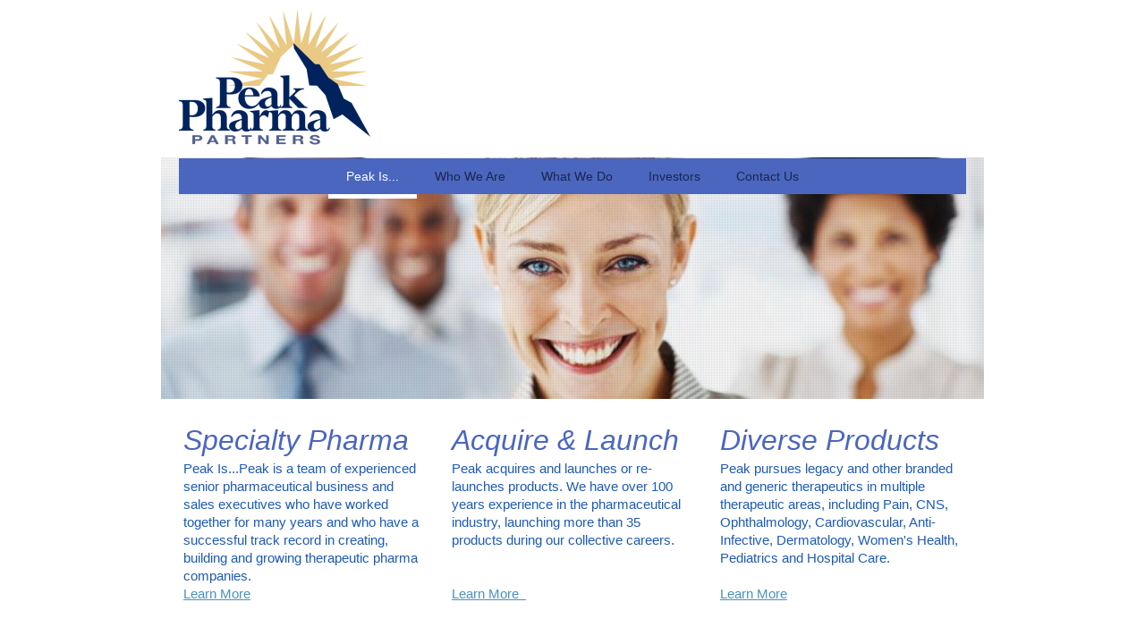

--- FILE ---
content_type: text/html; charset=UTF-8
request_url: https://www.peakpharmapartners.com/
body_size: 5711
content:
<!DOCTYPE html>
<html lang="en"  ><head prefix="og: http://ogp.me/ns# fb: http://ogp.me/ns/fb# business: http://ogp.me/ns/business#">
    <meta http-equiv="Content-Type" content="text/html; charset=utf-8"/>
    <meta name="generator" content="IONOS MyWebsite"/>
        
    <link rel="dns-prefetch" href="//cdn.initial-website.com/"/>
    <link rel="dns-prefetch" href="//201.mod.mywebsite-editor.com"/>
    <link rel="dns-prefetch" href="https://201.sb.mywebsite-editor.com/"/>
    <link rel="shortcut icon" href="//cdn.initial-website.com/favicon.ico"/>
        <title>Peak Pharma Partners is...</title>
    <style type="text/css">@media screen and (max-device-width: 1024px) {.diyw a.switchViewWeb {display: inline !important;}}</style>
    <style type="text/css">@media screen and (min-device-width: 1024px) {
            .mediumScreenDisabled { display:block }
            .smallScreenDisabled { display:block }
        }
        @media screen and (max-device-width: 1024px) { .mediumScreenDisabled { display:none } }
        @media screen and (max-device-width: 568px) { .smallScreenDisabled { display:none } }
                @media screen and (min-width: 1024px) {
            .mobilepreview .mediumScreenDisabled { display:block }
            .mobilepreview .smallScreenDisabled { display:block }
        }
        @media screen and (max-width: 1024px) { .mobilepreview .mediumScreenDisabled { display:none } }
        @media screen and (max-width: 568px) { .mobilepreview .smallScreenDisabled { display:none } }</style>
    <meta name="viewport" content="width=device-width, initial-scale=1, maximum-scale=1, minimal-ui"/>

<meta name="format-detection" content="telephone=no"/>
        <meta name="keywords" content="Solutions, services, expertise, advice"/>
            <meta name="description" content="Peak Pharma Partners is a team of senior pharmaceutical business and sales executives  who have a successful track record in creating, building and growing pharma companies."/>
            <meta name="robots" content="index,follow"/>
        <link href="//cdn.initial-website.com/templates/2110/style.css?1763478093678" rel="stylesheet" type="text/css"/>
    <link href="https://www.peakpharmapartners.com/s/style/theming.css?1708014918" rel="stylesheet" type="text/css"/>
    <link href="//cdn.initial-website.com/app/cdn/min/group/web.css?1763478093678" rel="stylesheet" type="text/css"/>
<link href="//cdn.initial-website.com/app/cdn/min/moduleserver/css/en_US/common,shoppingbasket?1763478093678" rel="stylesheet" type="text/css"/>
    <link href="//cdn.initial-website.com/app/cdn/min/group/mobilenavigation.css?1763478093678" rel="stylesheet" type="text/css"/>
    <link href="https://201.sb.mywebsite-editor.com/app/logstate2-css.php?site=704076588&amp;t=1768766714" rel="stylesheet" type="text/css"/>

<script type="text/javascript">
    /* <![CDATA[ */
var stagingMode = '';
    /* ]]> */
</script>
<script src="https://201.sb.mywebsite-editor.com/app/logstate-js.php?site=704076588&amp;t=1768766714"></script>

    <link href="//cdn.initial-website.com/templates/2110/print.css?1763478093678" rel="stylesheet" media="print" type="text/css"/>
    <script type="text/javascript">
    /* <![CDATA[ */
    var systemurl = 'https://201.sb.mywebsite-editor.com/';
    var webPath = '/';
    var proxyName = '';
    var webServerName = 'www.peakpharmapartners.com';
    var sslServerUrl = 'https://www.peakpharmapartners.com';
    var nonSslServerUrl = 'http://www.peakpharmapartners.com';
    var webserverProtocol = 'http://';
    var nghScriptsUrlPrefix = '//201.mod.mywebsite-editor.com';
    var sessionNamespace = 'DIY_SB';
    var jimdoData = {
        cdnUrl:  '//cdn.initial-website.com/',
        messages: {
            lightBox: {
    image : 'Image',
    of: 'of'
}

        },
        isTrial: 0,
        pageId: 576515    };
    var script_basisID = "704076588";

    diy = window.diy || {};
    diy.web = diy.web || {};

        diy.web.jsBaseUrl = "//cdn.initial-website.com/s/build/";

    diy.context = diy.context || {};
    diy.context.type = diy.context.type || 'web';
    /* ]]> */
</script>

<script type="text/javascript" src="//cdn.initial-website.com/app/cdn/min/group/web.js?1763478093678" crossorigin="anonymous"></script><script type="text/javascript" src="//cdn.initial-website.com/s/build/web.bundle.js?1763478093678" crossorigin="anonymous"></script><script type="text/javascript" src="//cdn.initial-website.com/app/cdn/min/group/mobilenavigation.js?1763478093678" crossorigin="anonymous"></script><script src="//cdn.initial-website.com/app/cdn/min/moduleserver/js/en_US/common,shoppingbasket?1763478093678"></script>
<script type="text/javascript" src="https://cdn.initial-website.com/proxy/apps/static/resource/dependencies/"></script><script type="text/javascript">
                    if (typeof require !== 'undefined') {
                        require.config({
                            waitSeconds : 10,
                            baseUrl : 'https://cdn.initial-website.com/proxy/apps/static/js/'
                        });
                    }
                </script><script type="text/javascript" src="//cdn.initial-website.com/app/cdn/min/group/pfcsupport.js?1763478093678" crossorigin="anonymous"></script>    <meta property="og:type" content="business.business"/>
    <meta property="og:url" content="https://www.peakpharmapartners.com/"/>
    <meta property="og:title" content="Peak Pharma Partners is..."/>
            <meta property="og:description" content="Peak Pharma Partners is a team of senior pharmaceutical business and sales executives  who have a successful track record in creating, building and growing pharma companies."/>
                <meta property="og:image" content="https://www.peakpharmapartners.com/s/misc/logo.png?t=1766905706"/>
        <meta property="business:contact_data:country_name" content="United States"/>
    
    <meta property="business:contact_data:locality" content="Lilburn"/>
    <meta property="business:contact_data:region" content="1612"/>
    <meta property="business:contact_data:email" content="Mleone@mindspring.com"/>
    <meta property="business:contact_data:postal_code" content="30047"/>
    <meta property="business:contact_data:phone_number" content=" 380 0941"/>
    
    
</head>


<body class="body   startpage cc-pagemode-default diyfeNoSidebar diy-market-en_US" data-pageid="576515" id="page-576515">
    
    <div class="diyw">
        <div class="diyweb">
	<div class="diywebLiveArea">
		
<nav id="diyfeMobileNav" class="diyfeCA diyfeCA2" role="navigation">
    <a title="Expand/collapse navigation">Expand/collapse navigation</a>
    <ul class="mainNav1"><li class="current hasSubNavigation"><a data-page-id="576515" href="https://www.peakpharmapartners.com/" class="current level_1"><span>Peak Is...</span></a></li><li class=" hasSubNavigation"><a data-page-id="583289" href="https://www.peakpharmapartners.com/who-we-are/" class=" level_1"><span>Who We Are</span></a><div class="diyfeDropDownSubList diyfeCA diyfeCA3"><ul class="mainNav2"></ul></div></li><li class=" hasSubNavigation"><a data-page-id="582743" href="https://www.peakpharmapartners.com/what-we-do/" class=" level_1"><span>What We Do</span></a></li><li class=" hasSubNavigation"><a data-page-id="583336" href="https://www.peakpharmapartners.com/investors/" class=" level_1"><span>Investors</span></a><span class="diyfeDropDownSubOpener">&nbsp;</span><div class="diyfeDropDownSubList diyfeCA diyfeCA3"><ul class="mainNav2"><li class=" hasSubNavigation"><a data-page-id="583337" href="https://www.peakpharmapartners.com/investors/products/" class=" level_2"><span>Products</span></a></li><li class=" hasSubNavigation"><a data-page-id="583338" href="https://www.peakpharmapartners.com/investors/partners/" class=" level_2"><span>Partners</span></a></li></ul></div></li><li class=" hasSubNavigation"><a data-page-id="576516" href="https://www.peakpharmapartners.com/contact-us/" class=" level_1"><span>Contact Us</span></a></li></ul></nav>
	</div>
	<div class="diywebLogo">
		<div class="diywebLiveArea">
			<div class="diywebMainGutter">
				<div class="diyfeGE">
					<div class="diyfeCA diyfeCA1">
						
    <style type="text/css" media="all">
        /* <![CDATA[ */
                .diyw #website-logo {
            text-align: left !important;
                        padding: 0px 0;
                    }
        
                /* ]]> */
    </style>

    <div id="website-logo">
            <a href="https://www.peakpharmapartners.com/"><img class="website-logo-image" width="214" src="https://www.peakpharmapartners.com/s/misc/logo.png?t=1766905708" alt=""/></a>

            
            </div>


					</div>
				</div>
			</div>
		</div>
	</div>
	<div class="diywebLiveArea">
		<div class="diywebAppContainer"><div id="diywebAppContainer1st"></div></div>
	</div>
	<div class="diywebNav diywebNavHorizontal diywebNavMain diywebNav1">
		<div class="diywebLiveArea diyfeCA diyfeCA2">
				<div class="diywebMainGutter">
					<div class="diyfeGE">
						<div class="diywebGutter">
							<div class="diywebExpander">
								<div class="webnavigation"><ul id="mainNav1" class="mainNav1"><li class="navTopItemGroup_1"><a data-page-id="576515" href="https://www.peakpharmapartners.com/" class="current level_1"><span>Peak Is...</span></a></li><li class="navTopItemGroup_2"><a data-page-id="583289" href="https://www.peakpharmapartners.com/who-we-are/" class="level_1"><span>Who We Are</span></a></li><li class="navTopItemGroup_3"><a data-page-id="582743" href="https://www.peakpharmapartners.com/what-we-do/" class="level_1"><span>What We Do</span></a></li><li class="navTopItemGroup_4"><a data-page-id="583336" href="https://www.peakpharmapartners.com/investors/" class="level_1"><span>Investors</span></a></li><li class="navTopItemGroup_5"><a data-page-id="576516" href="https://www.peakpharmapartners.com/contact-us/" class="level_1"><span>Contact Us</span></a></li></ul></div>
							</div>
						</div>
					</div>
				</div>
			</div>
	</div>
	<div class="diywebEmotionHeader">
			<div class="diywebLiveArea">
				<div class="diywebMainGutter">
					<div class="diyfeGE">
						<div class="diywebGutter">
							
<style type="text/css" media="all">
.diyw div#emotion-header {
        max-width: 920px;
        max-height: 270px;
                background: #EEEEEE;
    }

.diyw div#emotion-header-title-bg {
    left: 0%;
    top: 20%;
    width: 100%;
    height: 14%;

    background-color: #FFFFFF;
    opacity: 0.50;
    filter: alpha(opacity = 50);
    display: none;}

.diyw div#emotion-header strong#emotion-header-title {
    left: 20%;
    top: 20%;
    color: #1f4072;
    display: none;    font: normal normal 24px/120% Arial, Helvetica, sans-serif;
}

.diyw div#emotion-no-bg-container{
    max-height: 270px;
}

.diyw div#emotion-no-bg-container .emotion-no-bg-height {
    margin-top: 29.35%;
}
</style>
<div id="emotion-header" data-action="loadView" data-params="active" data-imagescount="10">
            <img src="https://www.peakpharmapartners.com/s/img/emotionheader7249041.jpg?1431101443.920px.270px" id="emotion-header-img" alt=""/>
            
        <div id="ehSlideshowPlaceholder">
            <div id="ehSlideShow">
                <div class="slide-container">
                                        <div style="background-color: #EEEEEE">
                            <img src="https://www.peakpharmapartners.com/s/img/emotionheader7249041.jpg?1431101443.920px.270px" alt=""/>
                        </div>
                                    </div>
            </div>
        </div>


        <script type="text/javascript">
        //<![CDATA[
                diy.module.emotionHeader.slideShow.init({ slides: [{"url":"https:\/\/www.peakpharmapartners.com\/s\/img\/emotionheader7249041.jpg?1431101443.920px.270px","image_alt":"","bgColor":"#EEEEEE"},{"url":"https:\/\/www.peakpharmapartners.com\/s\/img\/emotionheader7249041_1.jpg?1431101443.920px.270px","image_alt":"","bgColor":"#EEEEEE"},{"url":"https:\/\/www.peakpharmapartners.com\/s\/img\/emotionheader7249041_2.jpg?1431101443.920px.270px","image_alt":"","bgColor":"#EEEEEE"},{"url":"https:\/\/www.peakpharmapartners.com\/s\/img\/emotionheader7249041_3.jpg?1431101443.920px.270px","image_alt":"","bgColor":"#EEEEEE"},{"url":"https:\/\/www.peakpharmapartners.com\/s\/img\/emotionheader7249041_4.jpg?1431101443.920px.270px","image_alt":"","bgColor":"#EEEEEE"},{"url":"https:\/\/www.peakpharmapartners.com\/s\/img\/emotionheader7249041_5.jpg?1431101443.920px.270px","image_alt":"","bgColor":"#EEEEEE"},{"url":"https:\/\/www.peakpharmapartners.com\/s\/img\/emotionheader7249041_6.jpg?1431101443.920px.270px","image_alt":"","bgColor":"#EEEEEE"},{"url":"https:\/\/www.peakpharmapartners.com\/s\/img\/emotionheader7249041_7.jpg?1431101443.920px.270px","image_alt":"","bgColor":"#EEEEEE"},{"url":"https:\/\/www.peakpharmapartners.com\/s\/img\/emotionheader7249041_8.jpg?1431101443.920px.270px","image_alt":"","bgColor":"#EEEEEE"},{"url":"https:\/\/www.peakpharmapartners.com\/s\/img\/emotionheader7249041_9.jpg?1431101443.920px.270px","image_alt":"","bgColor":"#EEEEEE"}] });
        //]]>
        </script>

    
    
    
    
    
    <script type="text/javascript">
    //<![CDATA[
    (function ($) {
        function enableSvgTitle() {
                        var titleSvg = $('svg#emotion-header-title-svg'),
                titleHtml = $('#emotion-header-title'),
                emoWidthAbs = 920,
                emoHeightAbs = 270,
                offsetParent,
                titlePosition,
                svgBoxWidth,
                svgBoxHeight;

                        if (titleSvg.length && titleHtml.length) {
                offsetParent = titleHtml.offsetParent();
                titlePosition = titleHtml.position();
                svgBoxWidth = titleHtml.width();
                svgBoxHeight = titleHtml.height();

                                titleSvg.get(0).setAttribute('viewBox', '0 0 ' + svgBoxWidth + ' ' + svgBoxHeight);
                titleSvg.css({
                   left: Math.roundTo(100 * titlePosition.left / offsetParent.width(), 3) + '%',
                   top: Math.roundTo(100 * titlePosition.top / offsetParent.height(), 3) + '%',
                   width: Math.roundTo(100 * svgBoxWidth / emoWidthAbs, 3) + '%',
                   height: Math.roundTo(100 * svgBoxHeight / emoHeightAbs, 3) + '%'
                });

                titleHtml.css('visibility','hidden');
                titleSvg.css('visibility','visible');
            }
        }

        
            var posFunc = function($, overrideSize) {
                var elems = [], containerWidth, containerHeight;
                                    elems.push({
                        selector: '#emotion-header-title',
                        overrideSize: true,
                        horPos: 49.78,
                        vertPos: 99.99                    });
                    lastTitleWidth = $('#emotion-header-title').width();
                                                elems.push({
                    selector: '#emotion-header-title-bg',
                    horPos: 0,
                    vertPos: 23.27                });
                                
                containerWidth = parseInt('920');
                containerHeight = parseInt('270');

                for (var i = 0; i < elems.length; ++i) {
                    var el = elems[i],
                        $el = $(el.selector),
                        pos = {
                            left: el.horPos,
                            top: el.vertPos
                        };
                    if (!$el.length) continue;
                    var anchorPos = $el.anchorPosition();
                    anchorPos.$container = $('#emotion-header');

                    if (overrideSize === true || el.overrideSize === true) {
                        anchorPos.setContainerSize(containerWidth, containerHeight);
                    } else {
                        anchorPos.setContainerSize(null, null);
                    }

                    var pxPos = anchorPos.fromAnchorPosition(pos),
                        pcPos = anchorPos.toPercentPosition(pxPos);

                    var elPos = {};
                    if (!isNaN(parseFloat(pcPos.top)) && isFinite(pcPos.top)) {
                        elPos.top = pcPos.top + '%';
                    }
                    if (!isNaN(parseFloat(pcPos.left)) && isFinite(pcPos.left)) {
                        elPos.left = pcPos.left + '%';
                    }
                    $el.css(elPos);
                }

                // switch to svg title
                enableSvgTitle();
            };

                        var $emotionImg = jQuery('#emotion-header-img');
            if ($emotionImg.length > 0) {
                // first position the element based on stored size
                posFunc(jQuery, true);

                // trigger reposition using the real size when the element is loaded
                var ehLoadEvTriggered = false;
                $emotionImg.one('load', function(){
                    posFunc(jQuery);
                    ehLoadEvTriggered = true;
                                        diy.module.emotionHeader.slideShow.start();
                                    }).each(function() {
                                        if(this.complete || typeof this.complete === 'undefined') {
                        jQuery(this).load();
                    }
                });

                                noLoadTriggeredTimeoutId = setTimeout(function() {
                    if (!ehLoadEvTriggered) {
                        posFunc(jQuery);
                    }
                    window.clearTimeout(noLoadTriggeredTimeoutId)
                }, 5000);//after 5 seconds
            } else {
                jQuery(function(){
                    posFunc(jQuery);
                });
            }

                        if (jQuery.isBrowser && jQuery.isBrowser.ie8) {
                var longTitleRepositionCalls = 0;
                longTitleRepositionInterval = setInterval(function() {
                    if (lastTitleWidth > 0 && lastTitleWidth != jQuery('#emotion-header-title').width()) {
                        posFunc(jQuery);
                    }
                    longTitleRepositionCalls++;
                    // try this for 5 seconds
                    if (longTitleRepositionCalls === 5) {
                        window.clearInterval(longTitleRepositionInterval);
                    }
                }, 1000);//each 1 second
            }

            }(jQuery));
    //]]>
    </script>

    </div>

						</div>
					</div>
				</div>
			</div>
		</div>
	<div class="diywebContent">
		<div class="diywebLiveArea">
			<div class="diywebMainGutter">
				<div class="diyfeGridGroup diyfeCA diyfeCA1">
					<div class="diywebMain diyfeGE">
						<div class="diywebGutter">
							
        <div id="content_area">
        	<div id="content_start"></div>
        	
        
        <div id="matrix_878575" class="sortable-matrix" data-matrixId="878575"><div class="n module-type-matrix diyfeLiveArea "> 

<div class="diyfeModGridGroup diyfeModGrid3">
            <div class="diyfeModGridElement diyfeModGridCol33 diyfeModGridElement1st">
            <div class="diyfeModGridContent">
                <div id="matrix_895987" class="sortable-matrix-child" data-matrixId="895987"><div class="n module-type-header diyfeLiveArea "> <h1><span class="diyfeDecoration">Specialty Pharma</span></h1> </div><div class="n module-type-text diyfeLiveArea "> <p><span style="color:#1e5ab5;">Peak Is...Peak is a team of experienced senior pharmaceutical business and sales executives who have worked together for many years and who have a successful track
record in creating, building and growing therapeutic pharma companies.                               </span></p>
<p><a href="https://www.peakpharmapartners.com/what-we-do/" target="_self">Learn More</a></p> </div></div>            </div>
        </div>
            <div class="diyfeModGridElement diyfeModGridCol33 diyfeModGridElement2nd">
            <div class="diyfeModGridContent">
                <div id="matrix_895988" class="sortable-matrix-child" data-matrixId="895988"><div class="n module-type-header diyfeLiveArea "> <h1><span class="diyfeDecoration">Acquire &amp; Launch</span></h1> </div><div class="n module-type-text diyfeLiveArea "> <p><span style="color:#1e5ab5;"><span style="font-family:arial,sans-serif;"><span style="font-size:11.0pt;">Peak acquires and launches or re-launches products. We have over 100 years experience in
the pharmaceutical industry, launching more than 35 products during our collective careers.</span></span></span></p>
<p><span style="color:#1e5ab5;"><span style="font-family:arial,sans-serif;"><span style="font-size:11.0pt;"> </span></span></span></p>
<p> </p>
<p><a href="https://www.peakpharmapartners.com/what-we-do/" style="line-height: 1.35;" target="_self">Learn More  </a><span style="line-height: 1.35;"> </span></p> </div></div>            </div>
        </div>
            <div class="diyfeModGridElement diyfeModGridCol33 diyfeModGridElement3rd">
            <div class="diyfeModGridContent">
                <div id="matrix_895989" class="sortable-matrix-child" data-matrixId="895989"><div class="n module-type-header diyfeLiveArea "> <h1><span class="diyfeDecoration">Diverse Products</span></h1> </div><div class="n module-type-text diyfeLiveArea "> <p><span style="color:#1e5ab5;">Peak pursues legacy and other branded and generic therapeutics in multiple therapeutic areas, including Pain, CNS, Ophthalmology, Cardiovascular, Anti-Infective,
Dermatology, Women's Health, Pediatrics and Hospital Care.  </span></p>
<p><span style="color:#1e5ab5;"> </span><br/>
<a href="https://www.peakpharmapartners.com/what-we-do/" target="_self">Learn More</a></p> </div></div>            </div>
        </div>
        <div style="clear: both;"></div>
</div>
 </div></div>
        
        
        </div>
						</div>
					</div>
					<div class="diywebSecondary diyfeCA diyfeCA3 diyfeGE">
						<div class="diywebNav diywebNav23">
							<div class="diywebGutter">
								<div class="webnavigation"></div>
							</div>
						</div>
						<div class="diywebSidebar">
							<div class="diywebGutter">
								
							</div>
						</div>
						<!-- .diywebSidebar -->
					</div>
					<!-- .diywebSecondary -->
				</div><!-- .diyfeGridGroup -->
			</div><!-- .diywebMainGutter -->
		</div>
	</div><!-- .diywebContent -->
	<div class="diywebFooter">
		<div class="diywebLiveArea">
			<div class="diywebMainGutter">

				<div class="diyfeGE diyfeCA diyfeCA4 diywebPull">
					<div class="diywebGutter">
						<div class="webnavigation"></div>
						<div id="contentfooter">
    <div class="leftrow">
                        <a rel="nofollow" href="javascript:window.print();">
                    <img class="inline" height="14" width="18" src="//cdn.initial-website.com/s/img/cc/printer.gif" alt=""/>
                    Print                </a> <span class="footer-separator">|</span>
                <a href="https://www.peakpharmapartners.com/sitemap/">Sitemap</a>
                        <br/> © 2017 Peak Pharma Commercial Partners, LLC.<br/>
Design by NewAge Information Systems
            </div>
    <script type="text/javascript">
        window.diy.ux.Captcha.locales = {
            generateNewCode: 'Generate new code',
            enterCode: 'Please enter the code'
        };
        window.diy.ux.Cap2.locales = {
            generateNewCode: 'Generate new code',
            enterCode: 'Please enter the code'
        };
    </script>
    <div class="rightrow">
                    <span class="loggedout">
                <a rel="nofollow" id="login" href="https://login.1and1-editor.com/704076588/www.peakpharmapartners.com/us?pageId=576515">
                    Login                </a>
            </span>
                <p><a class="diyw switchViewWeb" href="javascript:switchView('desktop');">Web View</a><a class="diyw switchViewMobile" href="javascript:switchView('mobile');">Mobile View</a></p>
                <span class="loggedin">
            <a rel="nofollow" id="logout" href="https://201.sb.mywebsite-editor.com/app/cms/logout.php">Logout</a> <span class="footer-separator">|</span>
            <a rel="nofollow" id="edit" href="https://201.sb.mywebsite-editor.com/app/704076588/576515/">Edit page</a>
        </span>
    </div>
</div>
            <div id="loginbox" class="hidden">
                <script type="text/javascript">
                    /* <![CDATA[ */
                    function forgotpw_popup() {
                        var url = 'https://password.1and1.com/xml/request/RequestStart';
                        fenster = window.open(url, "fenster1", "width=600,height=400,status=yes,scrollbars=yes,resizable=yes");
                        // IE8 doesn't return the window reference instantly or at all.
                        // It may appear the call failed and fenster is null
                        if (fenster && fenster.focus) {
                            fenster.focus();
                        }
                    }
                    /* ]]> */
                </script>
                                <img class="logo" src="//cdn.initial-website.com/s/img/logo.gif" alt="IONOS" title="IONOS"/>

                <div id="loginboxOuter"></div>
            </div>
        

					</div>
				</div>
			</div>
		</div>
	</div><!-- .diywebFooter -->
</div><!-- .diyweb -->    </div>

    
    </body>


<!-- rendered at Sun, 28 Dec 2025 02:08:28 -0500 -->
</html>
